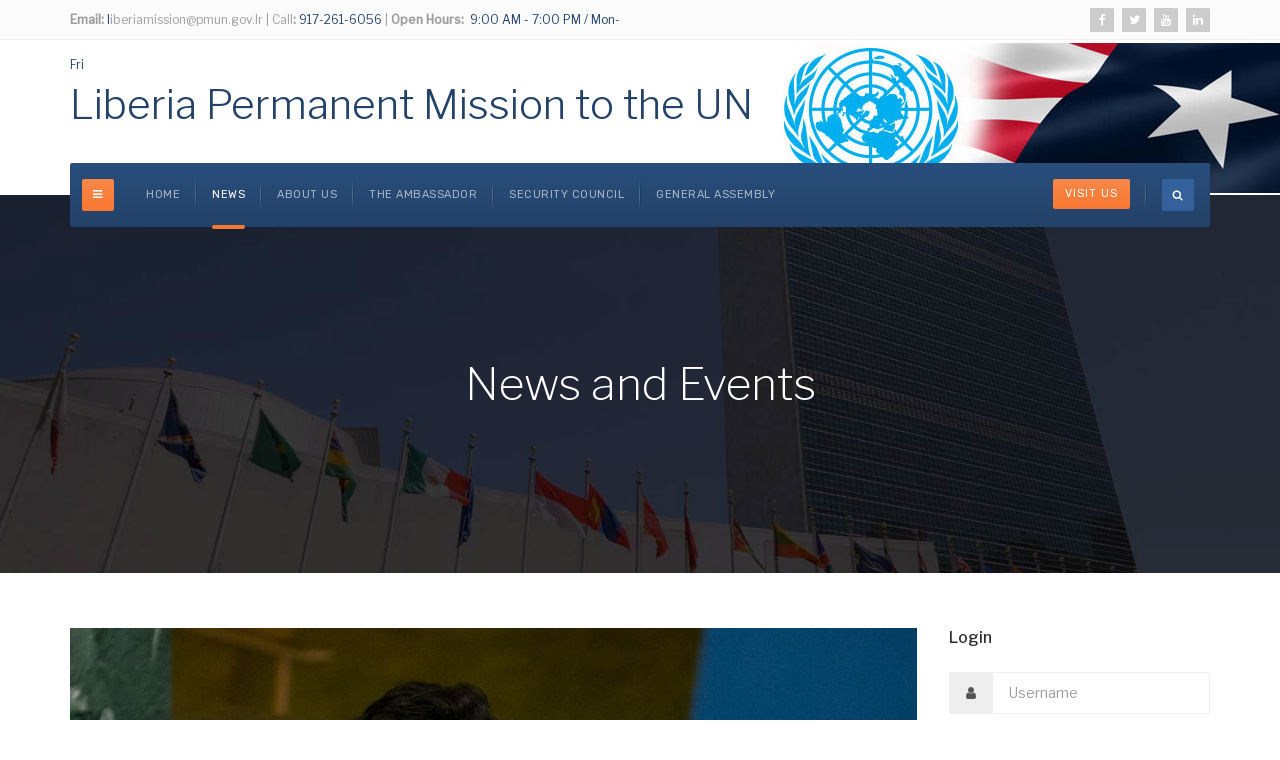

--- FILE ---
content_type: text/html; charset=utf-8
request_url: https://pmun.gov.lr/index.php/news-and-events/239-dpr-cecelia-forgbe-wreh-mcgill-addresses-un-third-committee-on-women-s-advancement
body_size: 37524
content:

<!DOCTYPE html>
<html prefix="og: http://ogp.me/ns#" lang="en-gb" dir="ltr"
	  class='com_content view-article itemid-142 j31 mm-hover'>
<head>
<meta name="google-site-verification" content="QOQch_VN5XCceqCRg-9gDSdZudrbMf3i8FU3u0RQSnk" />


<script>
  window.fbAsyncInit = function() {
    FB.init({
      appId      : '{your-app-id}',
      cookie     : true,
      xfbml      : true,
      version    : '{api-version}'
    });
      
    FB.AppEvents.logPageView();   
      
  };

  (function(d, s, id){
     var js, fjs = d.getElementsByTagName(s)[0];
     if (d.getElementById(id)) {return;}
     js = d.createElement(s); js.id = id;
     js.src = "https://connect.facebook.net/en_US/sdk.js";
     fjs.parentNode.insertBefore(js, fjs);
   }(document, 'script', 'facebook-jssdk'));
</script>

<meta property="og:title" content="Your Article Title" />
<meta property="og:description" content="A short summary..." />
<meta property="og:image" content="https://example.com/path/to/image.jpg" />
<meta property="og:url" content="https://example.com/your-article" />

	<base href="https://pmun.gov.lr/index.php/news-and-events/239-dpr-cecelia-forgbe-wreh-mcgill-addresses-un-third-committee-on-women-s-advancement" />
	<meta http-equiv="content-type" content="text/html; charset=utf-8" />
	<meta name="keywords" content="Liberia, UN, United Nations, Liberia Mission to the UN, Liberia New York" />
	<meta name="author" content="Vivian G. Lombeh" />
	<meta property="twitter:title" content=" DPR Cecelia Forgbe Wreh McGill addresses UN Third Committee on Women&amp;#039;s Advancement" />
	<meta property="twitter:card" content="summary_large_image" />
	<meta property="twitter:description" content="Mr. Chair:  I congratulate you and members of your Bureau on your election and pledge my delegation&amp;#039;s full support to your leadership as you conduct the affairs of this Committee. As we meet in the first fully in-person session of the Third Committee since the outbreak of the corona virus pandemic, women and girls continue to face the brunt of the pandemic, conflicts, and climate change." />
	<meta property="twitter:image:src" content="http://www.pmun.gov.lr/images/DPR_McGill__3C_Intro.jpg" />
	<meta property="twitter:creator" content="Vivian G. Lombeh" />
	<meta property="og:title" content=" DPR Cecelia Forgbe Wreh McGill addresses UN Third Committee on Women&amp;#039;s Advancement" />
	<meta property="og:type" content="article" />
	<meta property="og:description" content="Mr. Chair:  I congratulate you and members of your Bureau on your election and pledge my delegation&amp;#039;s full support to your leadership as you conduct the affairs of this Committee. As we meet in the first fully in-person session of the Third Committee since the outbreak of the corona virus pandemic, women and girls continue to face the brunt of the pandemic, conflicts, and climate change." />
	<meta property="og:locale" content="en_GB" />
	<meta property="og:site_name" content="Liberia Permanent Mission to the UN" />
	<meta property="og:image" content="http://www.pmun.gov.lr/images/DPR_McGill__3C_Intro.jpg" />
	<meta property="og:url" content="https://pmun.gov.lr/index.php/news-and-events/239-dpr-cecelia-forgbe-wreh-mcgill-addresses-un-third-committee-on-women-s-advancement" />
	<meta property="article:published_time" content="2022-10-06T18:39:42+00:00" />
	<meta property="article:modified_time" content="2022-11-10T19:41:04+00:00" />
	<meta property="article:section" content="News &amp;amp; Events" />
	<meta property="article:author" content="Vivian G. Lombeh" />
	<meta name="description" content="The Office of the Permanent Representative to the United Nations with oversight in Cuba and Brazil." />
	<meta name="generator" content="Joomla! - Open Source Content Management" />
	<title> DPR Cecelia Forgbe Wreh McGill addresses UN Third Committee on Women's Advancement</title>    <link rel="preconnect" href="https://pmun.gov.lr/">
    <link rel="dns-prefetch" href="https://pmun.gov.lr/">
    <link rel="preconnect" href="https://fonts.gstatic.com">
    <link rel="preconnect" href="https://fonts.googleapis.com">
    <link rel="preconnect" href="https://ajax.googleapis.com">
	<link href="/templates/pmun/favicon.ico" rel="shortcut icon" type="image/vnd.microsoft.icon" />
	<link href="https://pmun.gov.lr/index.php/component/search/?Itemid=142&amp;catid=15&amp;id=239&amp;format=opensearch" rel="search" title="Search Liberia Permanent Mission to the UN" type="application/opensearchdescription+xml" />
	<link href="/t3-assets/css/css-e048c-85397.css" rel="stylesheet" type="text/css" media="all" />
	<link href="/t3-assets/css/css-14cc6-33400.css" rel="stylesheet" type="text/css" media="all" />
	<link href="//fonts.googleapis.com/css?family=Libre+Franklin:200,300,400,500|Rubik:400,500,700" rel="stylesheet" type="text/css" />
	<link href="/t3-assets/css/css-da0a4-94801.css" rel="stylesheet" type="text/css" media="all" />
	<link href="https://fonts.googleapis.com/icon?family=Material+Icons" rel="stylesheet" type="text/css" />
	<link href="/t3-assets/css/css-a2f57-73674.css" rel="stylesheet" type="text/css" media="all" />
	<script type="application/json" class="joomla-script-options new">{"csrf.token":"92fc67f596607d247ce4f75a4ca05956","system.paths":{"root":"","base":""},"system.keepalive":{"interval":840000,"uri":"\/index.php\/component\/ajax\/?format=json"}}</script>
	<script src="/t3-assets/js/js-5c1d2-33400.js" type="text/javascript"></script>
	<script src="/media/k2/assets/js/k2.frontend.js?v=2.16&sitepath=/" type="text/javascript"></script>
	<script src="/t3-assets/js/js-5b97e-73678.js" type="text/javascript"></script>
	<script src="/media/com_acymailing/js/acymailing_module.js?v=570" type="text/javascript" async="async"></script>
	<script src="/t3-assets/js/js-25f05-33400.js" type="text/javascript"></script>
	<script type="text/javascript">
jQuery(window).on('load',  function() {
				new JCaption('img.caption');
			});jQuery(function($){ initTooltips(); $("body").on("subform-row-add", initTooltips); function initTooltips (event, container) { container = container || document;$(container).find(".hasTooltip").tooltip({"html": true,"container": "body"});} });	if(typeof acymailing == 'undefined'){
					var acymailing = Array();
				}
				acymailing['NAMECAPTION'] = 'Name';
				acymailing['NAME_MISSING'] = 'Please enter your name';
				acymailing['EMAILCAPTION'] = 'E-mail';
				acymailing['VALID_EMAIL'] = 'Please enter a valid e-mail address';
				acymailing['ACCEPT_TERMS'] = 'Please check the Terms and Conditions';
				acymailing['CAPTCHA_MISSING'] = 'The captcha is invalid, please try again';
				acymailing['NO_LIST_SELECTED'] = 'Please select the lists you want to subscribe to';
		
	</script>
	<script type="application/ld+json">
{"@context":"http:\/\/schema.org","@type":"Organization","name":"Liberia Permanent Mission to the UN","url":"https:\/\/pmun.gov.lr\/"}
	</script>
	<link rel="manifest" href="/index.php?option=com_ajax&plugin=joocialWebpushManifest&format=raw">

	
<!-- META FOR IOS & HANDHELD -->
	<meta name="viewport" content="width=device-width, initial-scale=1.0, maximum-scale=1.0, user-scalable=no"/>
	<style type="text/stylesheet">
		@-webkit-viewport   { width: device-width; }
		@-moz-viewport      { width: device-width; }
		@-ms-viewport       { width: device-width; }
		@-o-viewport        { width: device-width; }
		@viewport           { width: device-width; }
	</style>
	<script type="text/javascript">
		//<![CDATA[
		if (navigator.userAgent.match(/IEMobile\/10\.0/)) {
			var msViewportStyle = document.createElement("style");
			msViewportStyle.appendChild(
				document.createTextNode("@-ms-viewport{width:auto!important}")
			);
			document.getElementsByTagName("head")[0].appendChild(msViewportStyle);
		}
		//]]>
	</script>
<meta name="HandheldFriendly" content="true"/>
<meta name="apple-mobile-web-app-capable" content="YES"/>
<!-- //META FOR IOS & HANDHELD -->




<!-- Le HTML5 shim and media query for IE8 support -->
<!--[if lt IE 9]>
<script src="//cdnjs.cloudflare.com/ajax/libs/html5shiv/3.7.3/html5shiv.min.js"></script>
<script type="text/javascript" src="/plugins/system/t3/base-bs3/js/respond.min.js"></script>
<![endif]-->

<!-- You can add Google Analytics here or use T3 Injection feature -->

	</head>

<body>

<div class="t3-wrapper"> <!-- Need this wrapper for off-canvas menu. Remove if you don't use of-canvas -->
  <div class="wrapper-hd">

    
	<!-- TOPBAR -->
	<div class="wrap t3-topbar">
    <div class="container">
      <div class="row">

                <div class="topbar-left hidden-xs col-sm-6" >
          

<div class="custom"  >
	<p><label>Email:</label><a href="#"> l</a>iberiamission@pmun.gov.lr | Call<label>:</label><a href="mailto:demo@gmail.com"> 917-261-6056</a> | <label>Open Hours:</label> <a href="#"> 9:00 AM - 7:00 PM / Mon-Fri</a></p></div>

        </div>
        
                <div class="topbar-right pull-right col-xs-12 col-sm-6">
          <div class="topbar-right">
            

            

<div class="custom"  >
	<ul class="social-list">
  <li>
    <a 
      href="https://www.facebook.com/liberiamissionunitednations/" 
      title="Facebook" 
      class="facebook" 
      target="_blank" 
      rel="noopener noreferrer"
    >
      <i class="fa fa-facebook" aria-hidden="true"></i>
    </a>
  </li>
  <li>
    <a 
      href="https://twitter.com/LibMissionUN" 
      title="Twitter" 
      class="twitter" 
      target="_blank" 
      rel="noopener noreferrer"
    >
      <i class="fa fa-twitter" aria-hidden="true"></i>
    </a>
  </li>
  <li>
    <a 
      href="https://www.youtube.com/@LiberiaPermanentMissionUN" 
      title="YouTube" 
      class="google-plus" 
      target="_blank" 
      rel="noopener noreferrer"
    >
      <i class="fa fa-youtube" aria-hidden="true"></i>
    </a>
  </li>
  <li>
    <a 
      href="https://www.linkedin.com/company/permanent-mission-of-liberia-to-the-united-nations/" 
      title="LinkedIn" 
      class="linkedin" 
      target="_blank" 
      rel="noopener noreferrer"
    >
      <i class="fa fa-linkedin" aria-hidden="true"></i>
    </a>
  </li>
</ul>
</div>

          </div>
        </div>
        
      </div>
    </div>
	</div>
	<!-- //TOPBAR -->

    
    
<!-- HEADER -->
<header id="t3-header" class="background-image t3-header has-collapse">
	<div class="container">
		<div class="row">

			<!-- LOGO -->
			<div class="col-xs-12 col-sm-3 col-lg-12 logo">
				<div class="logo-text">
					<a href="/" title="Liberia Permanent Mission to the UN">
																		<span>Liberia Permanent Mission to the UN</span>
					</a>
					<small class="site-slogan"></small>
				</div>
			</div>
			<!-- //LOGO -->

			
		</div>
	</div>
</header>
<!-- //HEADER -->


    
<!-- MAIN NAVIGATION -->
<nav id="t3-mainnav" class="wrap navbar navbar-default t3-mainnav">
	<div class="container">
		<!-- Brand and toggle get grouped for better mobile display -->
		<div class="navbar-header">
			<div class="t3-navbar clearfix">
														<button type="button" class="navbar-toggle" data-toggle="collapse" data-target=".t3-navbar-collapse">
						<i class="fa fa-bars"></i>
					</button>
				
									
<button class="btn btn-primary off-canvas-toggle " type="button" data-pos="left" data-nav="#t3-off-canvas" data-effect="off-canvas-effect-4">
  <i class="fa fa-bars"></i>
</button>

<!-- OFF-CANVAS SIDEBAR -->
<div id="t3-off-canvas" class="t3-off-canvas ">

  <div class="t3-off-canvas-header">
    <h2 class="t3-off-canvas-header-title">Sidebar</h2>
    <button type="button" class="close" data-dismiss="modal" aria-hidden="true">&times;</button>
  </div>

  <div class="t3-off-canvas-body">
    <div class="t3-module module_menu " id="Mod1"><div class="module-inner"><div class="module-ct"><ul class="nav nav-pills nav-stacked menu">
<li class="item-101 default"><a href="/index.php" class="">Home</a></li><li class="item-142 current active"><a href="/index.php/news-and-events" class="">News</a></li><li class="item-141"><a href="/index.php/about-us" class="">About us</a></li><li class="item-265"><a href="/index.php/ambassador" class="">The Ambassador</a></li><li class="item-383"><a href="/index.php/the-security-council" class="">SECURITY COUNCIL</a></li><li class="item-400"><a href="/index.php/general-assembly" class="">GENERAL ASSEMBLY</a></li></ul>
</div></div></div>
  </div>

</div>
<!-- //OFF-CANVAS SIDEBAR -->

				
									<div class="t3-navbar-collapse navbar-collapse collapse"></div>
				
				<div class="pull-left navbar-collapse collapse">
					<div  class="t3-megamenu"  data-responsive="true">
<ul itemscope itemtype="http://www.schema.org/SiteNavigationElement" class="nav navbar-nav level0">
<li itemprop='name'  data-id="101" data-level="1">
<a itemprop='url' class=""  href="/index.php"   data-target="#">Home </a>

</li>
<li itemprop='name' class="current active" data-id="142" data-level="1">
<a itemprop='url' class=""  href="/index.php/news-and-events"   data-target="#">News </a>

</li>
<li itemprop='name'  data-id="141" data-level="1">
<a itemprop='url' class=""  href="/index.php/about-us"   data-target="#">About us </a>

</li>
<li itemprop='name'  data-id="265" data-level="1">
<a itemprop='url' class=""  href="/index.php/ambassador"   data-target="#">The Ambassador </a>

</li>
<li itemprop='name'  data-id="383" data-level="1">
<a itemprop='url' class=""  href="/index.php/the-security-council"   data-target="#">SECURITY COUNCIL </a>

</li>
<li itemprop='name'  data-id="400" data-level="1">
<a itemprop='url' class=""  href="/index.php/general-assembly"   data-target="#">GENERAL ASSEMBLY </a>

</li>
</ul>
</div>

				</div>

								<div class="nav-right pull-right">
					<!-- HEAD RIGHT -->
					<div class="search">
	<form action="/index.php/news-and-events" method="post" class="form-inline form-search">
		<label for="mod-search-searchword114" class="element-invisible">Search ...</label> <input name="searchword" id="mod-search-searchword" aria-label="search" maxlength="200"  class="form-control search-query" type="search" placeholder="Search ..." />		<input type="hidden" name="task" value="search" />
		<input type="hidden" name="option" value="com_search" />
		<input type="hidden" name="Itemid" value="142" />
	</form>
</div>


<div class="custom"  >
	<p><a class="btn btn-sm btn-primary" href="#">Visit Us</a></p></div>

					<!-- //HEAD RIGHT -->
				</div>
							</div>
		</div>
	</div>
</nav>
<!-- //MAIN NAVIGATION -->

    


    
	<!-- MASTHEAD -->
	<div class="wrap t3-masthead ">
			<div class="ja-masthead has-bg " style="background-image: url('/images/missionpix/masthead-bg.jpg')">
	    <div class="ja-masthead-detail">
		<h3 class="ja-masthead-title">News and Events</h3>
        	</div>
</div>
	</div>
	<!-- //MASTHEAD -->


    

    

    
<div id="t3-mainbody" class="container t3-mainbody">
	<div class="row">

		<!-- MAIN CONTENT -->
		<div id="t3-content" class="t3-content col-xs-12 col-sm-8  col-md-9">
						

<div class="item-page clearfix">


<!-- Article -->
<article itemscope itemtype="http://schema.org/Article">
	<meta itemprop="inLanguage" content="en-GB" />
	<meta itemprop="url" content="/index.php/news-and-events/239-dpr-cecelia-forgbe-wreh-mcgill-addresses-un-third-committee-on-women-s-advancement" />
	<meta itemscope itemprop="mainEntityOfPage" itemtype="http://schema.org/WebPage"  itemid="/index.php/news-and-events/239-dpr-cecelia-forgbe-wreh-mcgill-addresses-un-third-committee-on-women-s-advancement" />
		
      <meta content="2022-11-10T19:41:04+00:00" itemprop="dateModified">
  
  
    <span itemprop="author" style="display: none;">
    <span itemprop="name">Vivian G. Lombeh</span>
    <span itemtype="https://schema.org/Organization" itemscope="" itemprop="publisher" style="display: none;">
      <span itemtype="https://schema.org/ImageObject" itemscope="" itemprop="logo">
        <img itemprop="url" alt="logo" src="https://pmun.gov.lr//templates/pmun/images/logo.png">
        <meta content="auto" itemprop="width">
        <meta content="auto" itemprop="height">
      </span>
      <meta content="Vivian G. Lombeh" itemprop="name">
    </span>
  </span>
    <!--e:Validate structured data-->

	
	<div class="pull-left item-image article-image article-image-full">
    <span itemprop="image" itemscope itemtype="https://schema.org/ImageObject">
      <img
                  class="caption" title="Deputy Permanent Representative Cecilia Forgbe Wreh McGill"                src="/images/DPR_McGill__3C_Detail.jpg"
        alt="" itemprop="url" />
      <meta itemprop="height" content="auto" />
      <meta itemprop="width" content="auto" />
    </span>
	</div>


	<!-- Aside -->
		<aside class="article-aside clearfix">
	  	  	<dl class="article-info  muted">

		
			<dt class="article-info-term">
											</dt>

			
			
										<dd class="category-name hasTooltip" title="Category: ">
				<i class="fa fa-folder-open"></i>
									<a href="/index.php/news-and-events" ><span itemprop="genre">News &amp; Events</span></a>							</dd>			
										<dd class="published hasTooltip" title="Published: ">
				<i class="fa fa-calendar"></i>
				<time datetime="2022-10-06T18:39:42+00:00" itemprop="datePublished">
					06 October 2022          <meta  itemprop="datePublished" content="2022-10-06T18:39:42+00:00" />
          <meta  itemprop="dateModified" content="2022-10-06T18:39:42+00:00" />
				</time>
			</dd>
					
					
			
						</dl>
	  	  
	  	</aside>  
		<!-- //Aside -->


			
<header class="article-header clearfix">
	<h1 class="article-title" itemprop="headline">
					<a href="/index.php/news-and-events/239-dpr-cecelia-forgbe-wreh-mcgill-addresses-un-third-committee-on-women-s-advancement" itemprop="url" title=" DPR Cecelia Forgbe Wreh McGill addresses UN Third Committee on Women's Advancement">
				 DPR Cecelia Forgbe Wreh McGill addresses UN Third Committee on Women's Advancement</a>
			</h1>

			</header>
		
	

	
	
				
	
		
		<section class="article-content clearfix" itemprop="articleBody">
			<p><strong>Mr. Chair:</strong><strong> </strong></p>
<p>I congratulate you and members of your Bureau on your election and pledge my delegation's full support to your leadership as you conduct the affairs of this Committee.</p>
<p>As we meet in the first fully in-person session of the Third Committee since the outbreak of the corona virus pandemic, women and girls continue to face the brunt of the pandemic, conflicts, and climate change.</p>
 
<p>Recent statistics show slow progress in achieving women political participation, economic empowerment, and elimination of violence against women and girls. </p>
<p>With less than ten years to go, we are still too far from achieving SDG5.  We must take urgent and intentional actions to address these challenges nationally, regionally, and globally.</p>
<p><strong>Mr. Chair, </strong></p>
<p>In Liberia, advancement of women and the promotion of gender equality are key priorities. We have developed the legal framework, including the ratification of regional and international instruments to address gender inequalities perpetuated by socio-cultural perceptions, practices, and stereotypes that support male dominance and the subordination of women. Liberia’s revised national gender policy (NGP) serves as the framework for implementation of these policies. We are using an all of Government approach, starting in 2019, with a gender responsive planning and budgeting policy and the creation of gender and inclusion units across the Government. This year, we launched for the first time in Liberia, the Country Gender Equality Profile (CGEP).    </p>
<p>As we go to elections in 2023, the Liberian Government is committed to creating the enabling environment for women’s political participation. The Government’s efforts are complemented by support of partners including the United Nations Peacebuilding support Office, which has approved a project on “Promoting Peaceful Electoral Environment and Community Security in Liberia”.</p>
<p>While we’ve made great strides over the years, Liberia, like many countries around the world, still see low number of women in parliament. The Executive is championing the amendment of our national election laws to provide for a mandatory gender quota of 30 percent.  The Act includes a means for enforcement, whereby the National Elections Commission can reject political parties’ candidate listings that do not meet the 30 percent quota.  </p>
<p>For appointed positions, women are leading the Judiciary and major sectors of our society. Just last month, the President of Liberia appointed a female Judge as Chief Justice of the Supreme Court of Liberia. Women also lead the Ministries of Health, Public Works, Commerce, and Gender, Children and Social Protection, the National Port Authority, and the National Oil Company.</p>
<p>Mr. Chair,</p>
<p>Violence against women online and offline is a serious human rights violation that continues to persist globally.  Sadly, as the Secretary General’s report points out, its prevalence has remained largely unchanged over the last decade. This is unacceptable! We must do more to address this scourge.</p>
<p>Nationally, Liberia has set up an Inter-Ministerial Taskforce on Sexual and Gender Based Violence and we are concluding processes for the appointment of a Special Prosecutor for rape and the Constitution of a National Sex Offenders Registry. These actions were in response to a surge in gender-based violence cases, especially rape, during the pandemic. They accompanied the declaration of rape as a national emergency by His Excellency President Weah.  </p>
<p>We are also implementing multiple global initiatives including the Generation Equality Forum Action Coalitions on accelerating the prevention of gender-based violence and promoting economic justice and rights, as well as the Spotlight Initiative, to end violence and harmful traditional practices against women and girls, while promoting their sexual and reproductive health and rights.  The suspension on the practice of Female Genital Mutilation remains in force, as we continue consultations with traditional leaders for the elimination of the practice. </p>
<p>Mr.  Chair,</p>
<p>Sustainable development can take place only in a peaceful and secure environment. And we acknowledge the vital role that women can play in the maintenance of regional and global peace and security and continue to promote women’s active and meaningful participation in conflict prevention and peacebuilding. As a troop contributing country serving in the United Nations peacekeeping missions in Mali, South Sudan and the Abyei region, we have taken initial steps to ensure that female soldiers, police, and correction officers have equal opportunity for deployment. To date, we have over 31 percent females deployed as military experts on mission and staff officers. </p>
<p>We’ve completed the second phase of our National Action Plan (NAP) on Women Peace and Security and developed the Gender and Security Sector National Taskforce Sustainability Framework for the achievement of a gender-responsive security sector in Liberia. The aim is to enhance the inclusion of women’s perspectives in reform of the security sector –from planning to implementation and to ensure that initiatives respond to the needs and capacities of women and girls.</p>
<p>Mr. Chair,</p>
<p>Liberia reaffirms its commitment the advancement of women and the full implementation of the SDGS and will continue to work at the national, regional, and international levels in this regard.   </p>
<p>I thank you.</p>
<p> </p>		</section>

							
	  <!-- footer -->
	  	  <!-- //footer -->

		
		
				
</article>
<!-- //Article -->


</div>
		</div>
		<!-- //MAIN CONTENT -->

		<!-- SIDEBAR RIGHT -->
		<div class="t3-sidebar t3-sidebar-right col-xs-12 col-sm-4  col-md-3 ">
			<div class="t3-module module " id="Mod98"><div class="module-inner"><h3 class="module-title "><span>Login</span></h3><div class="module-ct">	<form action="/index.php/news-and-events" method="post" id="login-form">
				<fieldset class="userdata">
			<div id="form-login-username" class="form-group">
									<div class="input-group">
						<span class="input-group-addon">
							<span class="fa fa-user tip" title="Username"></span>
						</span>
						<input id="modlgn-username" type="text" name="username" class="input form-control" tabindex="0" size="18"
							   placeholder="Username" aria-label="username" />
					</div>
							</div>
			<div id="form-login-password" class="form-group">
								<div class="input-group">
						<span class="input-group-addon">
							<span class="fa fa-lock tip" title="Password"></span>
						</span>
					<input id="modlgn-passwd" type="password" name="password" class="input form-control" tabindex="0"
						   size="18" placeholder="Password" aria-label="password" />
				</div>
						</div>
			
									
							<div id="form-login-remember" class="form-group">
					<input id="modlgn-remember" type="checkbox"
							name="remember" class="input"
							value="yes" aria-label="remember"/> Remember Me				</div>
						<div class="control-group">
				<input type="submit" name="Submit" class="btn btn-primary" value="Log in"/>
			</div>

						<ul class="unstyled">
								<li>
					<a href="/index.php/component/users/?view=remind&amp;Itemid=101">
						Forgot your username?</a>
				</li>
				<li>
					<a href="/index.php/component/users/?view=reset&amp;Itemid=101">Forgot your password?</a>
				</li>
			</ul>

			<input type="hidden" name="option" value="com_users"/>
			<input type="hidden" name="task" value="user.login"/>
			<input type="hidden" name="return" value="aHR0cHM6Ly9wbXVuLmdvdi5sci9pbmRleC5waHAvbmV3cy1hbmQtZXZlbnRzLzIzOS1kcHItY2VjZWxpYS1mb3JnYmUtd3JlaC1tY2dpbGwtYWRkcmVzc2VzLXVuLXRoaXJkLWNvbW1pdHRlZS1vbi13b21lbi1zLWFkdmFuY2VtZW50"/>
			<input type="hidden" name="92fc67f596607d247ce4f75a4ca05956" value="1" />		</fieldset>
			</form>
</div></div></div><div class="t3-module module " id="Mod104"><div class="module-inner"><h3 class="module-title "><span>Tags Popular</span></h3><div class="module-ct"><div class="tagspopular">
	<ul>
		<li>
		<a href="/index.php/component/tags/tag/second-committee">
			SECOND COMMITTEE</a>
			</li>
		<li>
		<a href="/index.php/component/tags/tag/unsc">
			UNSC</a>
			</li>
		<li>
		<a href="/index.php/component/tags/tag/unga">
			UNGA</a>
			</li>
		<li>
		<a href="/index.php/component/tags/tag/tax">
			Tax</a>
			</li>
		<li>
		<a href="/index.php/component/tags/tag/lra">
			LRA</a>
			</li>
		<li>
		<a href="/index.php/component/tags/tag/first-committee">
			FIRST COMMITTEE</a>
			</li>
		</ul>
</div>
</div></div></div><div class="t3-module module " id="Mod112"><div class="module-inner"><h3 class="module-title "><span>Latest Articles</span></h3><div class="module-ct"><ul class="latestnews">
	<li class="clearfix" >
		<img src="/images/pmun/news/minister_nyanti_world_summit-1.jpg" alt="" />
		<a href="/index.php/news-and-events/288-liberia-recommits-to-inclusivity-youth-development-at-world-social-summit" itemprop="url">
			<span itemprop="name">
				Liberia Recommits to Inclusivity, Youth Development at World Social Summit			</span>
		</a>
	</li>
	<li class="clearfix" >
		<img src="/" alt="" />
		<a href="/index.php/news-and-events/275-unga-80-live" itemprop="url">
			<span itemprop="name">
				UNGA 80 LIVE			</span>
		</a>
	</li>
	<li class="clearfix" >
		<img src="/images/pmun/news/BBNJ-Team-1.jpg" alt="" />
		<a href="/index.php/news-and-events/271-liberia-presses-for-financial-sustainability-equity-inclusivity-at-bbnj-prepcom-2" itemprop="url">
			<span itemprop="name">
				Liberia Presses for Financial Sustainability, Equity, Inclusivity at BBNJ PrepCom 2			</span>
		</a>
	</li>
	<li class="clearfix" >
		<img src="/images/pmun/news/lra_delegation.jpg" alt="" />
		<a href="/index.php/news-and-events/269-lra-delegation-attends-un-intergovernmental-negotiations-on-global-tax-framework" itemprop="url">
			<span itemprop="name">
				LRA Delegation Attends UN Intergovernmental Negotiations on Global Tax Framework			</span>
		</a>
	</li>
	<li class="clearfix" >
		<img src="/images/pmun/news/HLPF-1.jpg" alt="" />
		<a href="/index.php/news-and-events/267-2025-high-level-political-forum-on-sdgs-underway" itemprop="url">
			<span itemprop="name">
				2025 High Level Political Forum on SDGs Underway			</span>
		</a>
	</li>
</ul>
</div></div></div><div class="t3-module module " id="Mod183"><div class="module-inner"><div class="module-ct">

<div class="custom"  >
	<table id="Amb">
<tbody>
<tr>
<td> <a href="https://emansion.gov.lr/general/biography-president-joseph-nyuma-boakai-sr" target="_blank" rel="noopener noreferrer"><img title="H.E. Joseph N. Boakai, Sr., President of the Republic of Liberia" src="/images/pmun/officials/presidentboikai_0.jpg" alt="H.E. Joseph N. Boakai, Sr., President of the Republic of Liberia" width="350" height="auto" /></a></td>
</tr>
<tr>
<td><strong>H.E. Joseph Nyumah Boakai, Sr.</strong><br />President of the Republic of Liberia</td>
</tr>
</tbody>
</table></div>
</div></div></div>
		</div>
		<!-- //SIDEBAR RIGHT -->

	</div>
</div> 



    
    
    


    



    
<!-- BACK TOP TOP BUTTON -->
<div id="back-to-top" data-spy="affix" data-offset-top="200" class="back-to-top hidden-xs hidden-sm affix-top">
  <button class="btn btn-primary" title="Back to Top"><i class="fa fa-long-arrow-up" aria-hidden="true"></i></button>
</div>

<script type="text/javascript">
(function($) {
  // Back to top
  $('#back-to-top').on('click', function(){
    $("html, body").animate({scrollTop: 0}, 500);
    return false;
  });
})(jQuery);
</script>
<!-- BACK TO TOP BUTTON -->

<!-- FOOTER -->
<footer id="t3-footer" class="wrap t3-footer">

			<!-- FOOT NAVIGATION -->
		<div class="container">
				<!-- SPOTLIGHT -->
	<div class="t3-spotlight t3-footnav  row">
					<div class=" col-lg-12 col-md-12 col-sm-12 col-xs-12">
								<div class="t3-module module " id="Mod105"><div class="module-inner"><div class="module-ct">

<div class="custom"  >
	<div class="box-contact">
<div class="row">
<div class="col-md-4">
<div class="contact-item">
<h6>Come Visit Us</h6>
<p>228 East 45th St., Suite 600A, <br />Manhattan, NY 10017</p>
<a title="Get Direction" href="/index.php/contact-us">Get Direction</a></div>
</div>
<div class="col-md-4">
<div class="contact-item">
<h6>Contact Liberia Permanent Mission</h6>
<p>Phone: (212) 687-1033 <br />Mobile: (212) 687-1034</p>
Email: <a title="support" href="mailto:liberia@un.int">liberia@un.int</a></div>
</div>
<div class="col-md-4">
<div class="contact-item">
<h6>Office Hours</h6>
<p>Monday - Friday: 9:30 AM - 5:30 PM <br />UN Holidays: Closed</p>
Weekends: Closed</div>
</div>
</div>
</div></div>
</div></div></div>
							</div>
					<div class=" col-lg-4 col-md-4 col-sm-12 col-xs-12">
								<div class="t3-module module acy-email-footer " id="Mod150"><div class="module-inner"><div class="module-ct"><div class="acymailing_module acy-email-footer" id="acymailing_module_formAcymailing33801">
	<div class="acymailing_fulldiv" id="acymailing_fulldiv_formAcymailing33801"  >
		<form id="formAcymailing33801" action="/index.php/news-and-events" onsubmit="return submitacymailingform('optin','formAcymailing33801')" method="post" name="formAcymailing33801"  >
		<div class="acymailing_module_form" >
			<div class="acymailing_introtext">Sign up via our email subscription service and get regular updates on happenings at the UN pertinent to Liberia. You can unsubscribe at anytime.</div>			<table class="acymailing_form">
				<tr>
												<td class="acyfield_email acy_requiredField">
								<input id="user_email_formAcymailing33801"  onfocus="if(this.value == 'E-mail') this.value = '';" onblur="if(this.value=='') this.value='E-mail';" class="inputbox" type="text" name="user[email]" style="width:100%" value="E-mail" title="E-mail"/>
							</td> 
					
					<td  class="acysubbuttons">
												<input class="button subbutton btn btn-primary" type="submit" value="Subscribe" name="Submit" onclick="try{ return submitacymailingform('optin','formAcymailing33801'); }catch(err){alert('The form could not be submitted '+err);return false;}"/>
											</td>
				</tr>
			</table>
						<input type="hidden" name="ajax" value="0" />
			<input type="hidden" name="acy_source" value="module_150" />
			<input type="hidden" name="ctrl" value="sub"/>
			<input type="hidden" name="task" value="notask"/>
			<input type="hidden" name="redirect" value="https%3A%2F%2Fpmun.gov.lr%2Findex.php%2Fnews-and-events%2F239-dpr-cecelia-forgbe-wreh-mcgill-addresses-un-third-committee-on-women-s-advancement"/>
			<input type="hidden" name="redirectunsub" value="https%3A%2F%2Fpmun.gov.lr%2Findex.php%2Fnews-and-events%2F239-dpr-cecelia-forgbe-wreh-mcgill-addresses-un-third-committee-on-women-s-advancement"/>
			<input type="hidden" name="option" value="com_acymailing"/>
						<input type="hidden" name="hiddenlists" value="1"/>
			<input type="hidden" name="acyformname" value="formAcymailing33801" />
									</div>
		</form>
	</div>
	</div>
</div></div></div>
							</div>
					<div class=" col-lg-2 col-md-2  col-sm-3 hidden-sm   col-xs-6 hidden-xs ">
								<div class="t3-module module " id="Mod107"><div class="module-inner"><h3 class="module-title "><span>About us</span></h3><div class="module-ct"><ul class="nav nav-pills nav-stacked menu">
<li class="item-129"><a href="/index.php/about-us/news-and-events" class="">About us </a></li><li class="item-130"><a href="#" class="">Our story </a></li><li class="item-131"><a href="/index.php/news-and-events/news-and-events" class="">News and Events </a></li><li class="item-133"><a href="#" class="">Resources </a></li></ul>
</div></div></div>
							</div>
					<div class=" col-lg-2 col-md-2  col-sm-4 hidden-sm   col-xs-12 hidden-xs ">
								<div class="t3-module module " id="Mod111"><div class="module-inner"><h3 class="module-title "><span>Our services</span></h3><div class="module-ct"><ul class="nav nav-pills nav-stacked menu">
<li class="item-119"><a href="#" class="">UN Mission </a></li><li class="item-120"><a href="#" class="">Consulate in Cuba </a></li><li class="item-121"><a href="#" class="">Consulate in Brazil </a></li></ul>
</div></div></div>
							</div>
					<div class=" col-lg-2 col-md-2  col-sm-4 hidden-sm   col-xs-6 hidden-xs ">
								<div class="t3-module module " id="Mod109"><div class="module-inner"><h3 class="module-title "><span>Important Links</span></h3><div class="module-ct"><ul class="nav nav-pills nav-stacked menu">
<li class="item-127"><a href="http://www.emansion.gov.lr/" class="" target="_blank" rel="noopener noreferrer">Executive Mansion Liberia </a></li><li class="item-125"><a href="http://www.securitycouncilreport.org/un-documents/liberia/" class="" target="_blank" rel="noopener noreferrer">Security Council Docs-Liberia </a></li><li class="item-126"><a href="http://www.un.org/News/" class="" target="_blank" rel="noopener noreferrer">UN News </a></li></ul>
</div></div></div>
							</div>
					<div class=" col-lg-2 col-md-2  col-sm-6 hidden-sm   col-xs-12 hidden-xs ">
								<div class="t3-module module " id="Mod110"><div class="module-inner"><h3 class="module-title "><span>Follow us</span></h3><div class="module-ct"><ul class="nav nav-pills nav-stacked menu">
<li class="item-135"><a href="https://www.facebook.com/liberiamissionunitednations/" class="" target="_blank" rel="noopener noreferrer">Facebook </a></li><li class="item-136"><a href="https://twitter.com/LibMissionUN" class="" target="_blank" rel="noopener noreferrer">Twitter </a></li><li class="item-137"><a href="#" class="" target="_blank" rel="noopener noreferrer">YouTube </a></li><li class="item-138"><a href="#" class="" target="_blank" rel="noopener noreferrer">Google Plus </a></li></ul>
</div></div></div>
							</div>
			</div>
<!-- SPOTLIGHT -->
		</div>
		<!-- //FOOT NAVIGATION -->
	
	<!--<section class="t3-copyright">
		<div class="container">
			<div class="copy-right">
				<div class="row">
					<div class="col-md-12 copyright ">
						<div class="module">
	<small>Copyright &#169; 2026 Liberia Permanent Mission to the UN. All Rights Reserved. Designed by <a href="http://www.joomlart.com/" title="Visit Joomlart.com!" rel="nofollow">JoomlArt.com</a>.</small>
	<small><a href="https://www.joomla.org">Joomla!</a> is Free Software released under the <a href="https://www.gnu.org/licenses/gpl-2.0.html">GNU General Public License.</a></small>
</div>
	          <!-- <small>
	            <a href="http://twitter.github.io/bootstrap/" target="_blank">Bootstrap</a> is a front-end framework of Twitter, Inc. Code licensed under <a href="http://www.apache.org/licenses/LICENSE-2.0" target="_blank">Apache License v2.0</a>.
	          </small>
	          <small>
	            <a href="http://fortawesome.github.io/Font-Awesome/" target="_blank">Font Awesome</a> font licensed under <a href="http://scripts.sil.org/OFL">SIL OFL 1.1</a>. -->
	          </small>
					</div>
									</div>
			</div>
		</div>
	</section>-->

</footer>
<!-- //FOOTER -->
    
  </div>
</div>

</body>

</html>